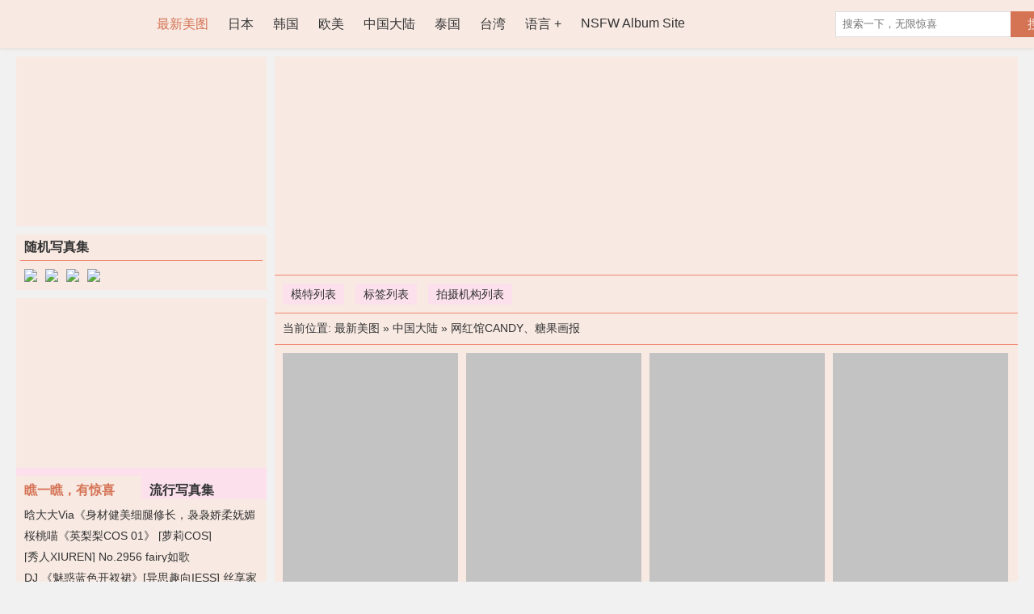

--- FILE ---
content_type: text/html; charset=utf-8
request_url: https://cn.cuteladypic.com/c/wang-hong-guan-candy-tang-guo-hua-bao-
body_size: 10284
content:


<!DOCTYPE html>
<html lang="zh-CN">
<head>
    <meta http-equiv="Content-Type" content="text/html; charset=UTF-8">
    <meta name="viewport" content="width=device-width, initial-scale=1">
    <link rel="icon" href="/favicon.ico?v=20260114032750" type="image/x-icon">
    <title>&#x7F51;&#x7EA2;&#x9986;CANDY&#x3001;&#x7CD6;&#x679C;&#x753B;&#x62A5; - &#x7B2C; 1 &#x9875; - CuteLadyPic,&#x53EF;&#x7231;&#x6027;&#x611F;&#x7F8E;&#x5973;&#x5199;&#x771F;&#x56FE;&#x7247;&#x5E93;</title>
    <link rel="alternate" hreflang="zh-cn" href="https://cn.cuteladypic.com/c/wang-hong-guan-candy-tang-guo-hua-bao-" />
<link rel="alternate" hreflang="zh-tw" href="https://tw.cuteladypic.com/c/wang-hong-guan-candy-tang-guo-hua-bao-" />
<link rel="alternate" hreflang="zh-hk" href="https://tw.cuteladypic.com/c/wang-hong-guan-candy-tang-guo-hua-bao-" />
<link rel="alternate" hreflang="zh-sg" href="https://tw.cuteladypic.com/c/wang-hong-guan-candy-tang-guo-hua-bao-" />
<link rel="alternate" hreflang="en" href="https://en.cuteladypic.com/c/wang-hong-guan-candy-tang-guo-hua-bao-" />
<link rel="alternate" hreflang="ja" href="https://ja.cuteladypic.com/c/wang-hong-guan-candy-tang-guo-hua-bao-" />
<link rel="alternate" hreflang="ko" href="https://ko.cuteladypic.com/c/wang-hong-guan-candy-tang-guo-hua-bao-" />
<link rel="alternate" hreflang="ru" href="https://ru.cuteladypic.com/c/wang-hong-guan-candy-tang-guo-hua-bao-" />
<link rel="alternate" hreflang="de" href="https://de.cuteladypic.com/c/wang-hong-guan-candy-tang-guo-hua-bao-" />
<link rel="alternate" hreflang="fr" href="https://fr.cuteladypic.com/c/wang-hong-guan-candy-tang-guo-hua-bao-" />
<link rel="alternate" hreflang="es" href="https://es.cuteladypic.com/c/wang-hong-guan-candy-tang-guo-hua-bao-" />
<link rel="alternate" hreflang="pt" href="https://pt.cuteladypic.com/c/wang-hong-guan-candy-tang-guo-hua-bao-" />
<link rel="alternate" hreflang="it" href="https://it.cuteladypic.com/c/wang-hong-guan-candy-tang-guo-hua-bao-" />
<link rel="alternate" hreflang="nl" href="https://nl.cuteladypic.com/c/wang-hong-guan-candy-tang-guo-hua-bao-" />
<link rel="alternate" hreflang="pl" href="https://pl.cuteladypic.com/c/wang-hong-guan-candy-tang-guo-hua-bao-" />
<link rel="alternate" hreflang="id" href="https://id.cuteladypic.com/c/wang-hong-guan-candy-tang-guo-hua-bao-" />
<link rel="alternate" hreflang="th" href="https://th.cuteladypic.com/c/wang-hong-guan-candy-tang-guo-hua-bao-" />
<link rel="alternate" hreflang="vi" href="https://vi.cuteladypic.com/c/wang-hong-guan-candy-tang-guo-hua-bao-" />
<link rel="alternate" hreflang="x-default" href="https://en.cuteladypic.com/c/wang-hong-guan-candy-tang-guo-hua-bao-" />

    <meta name="keywords" content="CuteLadyPic,&#x53EF;&#x7231;,&#x6027;&#x611F;,&#x6E05;&#x65B0;&#x7F8E;&#x5973;&#x5199;&#x771F;&#x56FE;&#x7247;&#x5E93;">
    <meta name="description" content="&#x7F51;&#x7EA2;&#x9986;CANDY&#x3001;&#x7CD6;&#x679C;&#x753B;&#x62A5;,CuteLadyPic,&#x6700;&#x65B0;&#x6700;&#x5168;&#x7684;&#x9AD8;&#x6E05;&#xFF0C;&#x53EF;&#x7231;&#xFF0C;&#x6027;&#x611F;&#x7F8E;&#x5973;&#x56FE;&#x7247;&#x5E93;&#xFF0C;&#x5305;&#x542B;&#x65E5;&#x672C;&#x3001;&#x4E2D;&#x56FD;&#x5927;&#x9646;&#x3001;&#x53F0;&#x6E7E;&#x3001;&#x6CF0;&#x56FD;&#x3001;&#x97E9;&#x56FD;&#x3001;&#x6B27;&#x7F8E;&#x7B49;&#x7B49;&#x5404;&#x5730;&#x7F8E;&#x5973;&#x56FE;&#x7247;">
    <link rel="canonical" href="https://cn.cuteladypic.com/c/wang-hong-guan-candy-tang-guo-hua-bao-">
    <link rel="alternate" media="only screen and(max-width: 640px)" href="https://cn.cuteladypic.com/m/c/wang-hong-guan-candy-tang-guo-hua-bao-">
    <meta name="mobile-agent" content="format=html5;url=https://cn.cuteladypic.com/m/c/wang-hong-guan-candy-tang-guo-hua-bao-">
    <meta name="applicable-device" content="pc">
    <meta http-equiv="Cache-Control" content="no-transform">
    <meta http-equiv="Cache-Control" content="no-siteapp">
    <meta name="renderer" content="webkit">
    


    <link href="/desktops/css/style.css?v=20260114032750" rel="stylesheet" type="text/css">
    <link rel="alternate" type="application/rss+xml" 
          title="RSS Feed for CuteLadyPic.COM" 
          href="https://rss.cuteladypic.com/api/cn/rss" />
    <script src="/lib/bowser/es5.min.js?v=20260114032750" type="f2462732e68b0aabb1a29dd1-text/javascript"></script>
    <script type="f2462732e68b0aabb1a29dd1-text/javascript">
        const browser = bowser.getParser(window.navigator.userAgent);
        if (browser.getPlatformType(true) === "mobile")
            location.href = "https://cn.cuteladypic.com/m/c/wang-hong-guan-candy-tang-guo-hua-bao-";
    </script>
    <!-- Global site tag (gtag.js) - Google Analytics --><script async src="https://www.googletagmanager.com/gtag/js?id=G-MY19B215BK" type="f2462732e68b0aabb1a29dd1-text/javascript"></script><script type="f2462732e68b0aabb1a29dd1-text/javascript">	window.dataLayer = window.dataLayer || [];	function gtag() { dataLayer.push(arguments); }	gtag('js', new Date());	gtag('config', 'G-MY19B215BK');</script>
    <!-- Clarity tracking code for https://cuteladypic.com/ --><script type="f2462732e68b0aabb1a29dd1-text/javascript">    (function(c,l,a,r,i,t,y){        c[a]=c[a]||function(){(c[a].q=c[a].q||[]).push(arguments)};        t=l.createElement(r);t.async=1;t.src="https://www.clarity.ms/tag/"+i+"?ref=bwt";        y=l.getElementsByTagName(r)[0];y.parentNode.insertBefore(t,y);    })(window, document, "clarity", "script", "6p84vxazjs");</script>
        <script async type="f2462732e68b0aabb1a29dd1-application/javascript" src="https://a.magsrv.com/ad-provider.js"></script>
        <script type="f2462732e68b0aabb1a29dd1-text/javascript" src='//t84c3srgclc9.com/57/39/75/57397538a5e3bf0302c2c98f0e857391.js'></script>
    
</head>
<body style="">
<div class="header">
<div class="mainnav">
    <h1 class="logo"><a class="on-popunder" href="https://cn.cuteladypic.com/" title="CuteLadyPic">CuteLadyPic</a></h1>
    <ul id="menu-nav" class="menu">

<li class="current-menu-item"><a class="on-popunder" title="最新美图" href="https://cn.cuteladypic.com/">最新美图</a></li><li><a class="on-popunder" title="日本" href="https://cn.cuteladypic.com/l/ri-ben-">日本</a></li><li><a class="on-popunder" title="韩国" href="https://cn.cuteladypic.com/l/han-guo-">韩国</a></li><li><a class="on-popunder" title="欧美" href="https://cn.cuteladypic.com/l/ou-mei-">欧美</a></li><li><a class="on-popunder" title="中国大陆" href="https://cn.cuteladypic.com/l/zhong-guo-da-lu-">中国大陆</a></li><li><a class="on-popunder" title="泰国" href="https://cn.cuteladypic.com/l/tai-guo-">泰国</a></li><li><a class="on-popunder" title="台湾" href="https://cn.cuteladypic.com/l/tai-wan-">台湾</a></li><li><a class="on-popunder" title="语言" href="javascript:void(0);">语言</a><ul><li><a class="on-popunder" title="简体中文" href="https://cn.cuteladypic.com/c/wang-hong-guan-candy-tang-guo-hua-bao-/1">简体中文</a></li><li><a class="on-popunder" title="繁體中文" href="https://tw.cuteladypic.com/c/wang-hong-guan-candy-tang-guo-hua-bao-/1">繁體中文</a></li><li><a class="on-popunder" title="English" href="https://en.cuteladypic.com/c/net-red-hall-candy-candy-pictorial/1">English</a></li><li><a class="on-popunder" title="日本語" href="https://ja.cuteladypic.com/c/netsutoretsudohorucandy-kiyandeipikutoriaru/1">日本語</a></li><li><a class="on-popunder" title="한국어" href="https://ko.cuteladypic.com/c/nes-redeu-hol-kaendi-kaendi-hwabo/1">한국어</a></li><li><a class="on-popunder" title="Bahasa Indonesia" href="https://id.cuteladypic.com/c/permen-paviliun-merah-bersih-permen-bergambar/1">Bahasa Indonesia</a></li><li><a class="on-popunder" title="ไทย" href="https://th.cuteladypic.com/c/net-red-pavilion-candy-candy-pictorial/1">ไทย</a></li><li><a class="on-popunder" title="Tiếng Việt" href="https://vi.cuteladypic.com/c/keo-deo-long-lanh-lanh-kem-hinh-keo/1">Tiếng Việt</a></li><li><a class="on-popunder" title="Pусский" href="https://ru.cuteladypic.com/c/net-red-hall-candy-candy-pictorial/1">Pусский</a></li><li><a class="on-popunder" title="Deutsche" href="https://de.cuteladypic.com/c/net-red-hall-candy-sussigkeiten-bild/1">Deutsche</a></li><li><a class="on-popunder" title="Français" href="https://fr.cuteladypic.com/c/net-red-hall-candy-bonbons-illustres/1">Français</a></li><li><a class="on-popunder" title="Español" href="https://es.cuteladypic.com/c/net-red-hall-candy-imagen-de-caramelo/1">Español</a></li><li><a class="on-popunder" title="Português" href="https://pt.cuteladypic.com/c/net-red-hall-candy-candy-pictorial/1">Português</a></li><li><a class="on-popunder" title="Italiano" href="https://it.cuteladypic.com/c/net-red-hall-candy-candy-pictorial/1">Italiano</a></li><li><a class="on-popunder" title="Nederlands" href="https://nl.cuteladypic.com/c/net-red-hall-snoep-candy-pictorial/1">Nederlands</a></li><li><a class="on-popunder" title="Polskie" href="https://pl.cuteladypic.com/c/netto-red-hall-candy-candy-pictorial/1">Polskie</a></li></ul></li><li><a class="on-popunder" title="NSFW Album Site" href="https://kawaiixpic.com">NSFW Album Site</a></li>    </ul>
    <span class="search">
        <form method="get" class="searchform" action="javascript:void(0);">
            <input class="search-input" id="txtSearch" name="s" type="text" placeholder="&#x641C;&#x7D22;&#x4E00;&#x4E0B;&#xFF0C;&#x65E0;&#x9650;&#x60CA;&#x559C;">
            <button class="search-btn" id="btSearch" type="submit">&#x641C;&#x7D22;</button>
        </form>
    </span>
</div>
</div>
<div class="main">
    <div class="main-content">
        

<div class="main-banner">
    <script type="f2462732e68b0aabb1a29dd1-text/javascript">	atOptions = {		'key' : 'eca6d7b3dc016970c48f71df03489ca8',		'format' : 'iframe',		'height' : 90,		'width' : 728,		'params' : {}	};	document.write('<scr' + 'ipt type="text/javascript" src="http' + (location.protocol === 'https:' ? 's' : '') + '://t84c3srgclc9.com/eca6d7b3dc016970c48f71df03489ca8/invoke.js"></scr' + 'ipt>');</script>
</div>
<div class="subnav">
        <a class="on-popunder" href="https://cn.cuteladypic.com/dl/">&#x6A21;&#x7279;&#x5217;&#x8868;</a>
        <a class="on-popunder" href="https://cn.cuteladypic.com/tl/">&#x6807;&#x7B7E;&#x5217;&#x8868;</a>
        <a class="on-popunder" href="https://cn.cuteladypic.com/cl/">&#x62CD;&#x6444;&#x673A;&#x6784;&#x5217;&#x8868;</a> </div>
    <div class="currentpath">
        &#x5F53;&#x524D;&#x4F4D;&#x7F6E;: <a class="on-popunder" href="https://cn.cuteladypic.com/">&#x6700;&#x65B0;&#x7F8E;&#x56FE;</a>
            <span> » </span>
            <a class="on-popunder" href="https://cn.cuteladypic.com/l/zhong-guo-da-lu-" rel="category tag">&#x4E2D;&#x56FD;&#x5927;&#x9646;</a>
            <span> » </span>
            <a class="on-popunder" href="https://cn.cuteladypic.com/c/wang-hong-guan-candy-tang-guo-hua-bao-" rel="category tag">&#x7F51;&#x7EA2;&#x9986;CANDY&#x3001;&#x7CD6;&#x679C;&#x753B;&#x62A5;</a>
    </div>
<div class="postlist">
    <ul id="pins">
                    <li>
                        <a href="https://cn.cuteladypic.com/a/xiao-hu-li-kathrynsi-wa-mei-tui-wang-hong-guan-candy-vol062" class="on-popunder lazy-img-big">
                            <img class="lazy" data-original="https://img.cuteladypic.com/6imhhs2/1rkyhx8/4sbpw8q/6xqytuc/300/3cnafjo.jpg"
                                 alt="&#x5C0F;&#x72D0;&#x72F8;Kathryn&#x300A;&#x4E1D;&#x889C;&#x7F8E;&#x817F;&#x300B; [&#x7F51;&#x7EA2;&#x9986;CANDY] Vol.062" width="217" height="326">
                        </a>
                        <span>
                            <a class="on-popunder" href="https://cn.cuteladypic.com/a/xiao-hu-li-kathrynsi-wa-mei-tui-wang-hong-guan-candy-vol062">&#x5C0F;&#x72D0;&#x72F8;Kathryn&#x300A;&#x4E1D;&#x889C;&#x7F8E;&#x817F;&#x300B; [&#x7F51;&#x7EA2;&#x9986;CANDY] Vol.062</a>
                        </span>
                        <span class="time">2022-06-29</span>
                    </li>
                    <li>
                        <a href="https://cn.cuteladypic.com/a/meng-qi-qi-ireneyun-dong-zhuang-bai-se-bi-ji-ni-wang-hong-guan-candy-vol044" class="on-popunder lazy-img-big">
                            <img class="lazy" data-original="https://img.cuteladypic.com/6imhhs2/1rkyhx8/3c3a51k/61xprev/300/4sfdwo3.jpg"
                                 alt="&#x840C;&#x742A;&#x742A;Irene&#x300A;&#x8FD0;&#x52A8;&#x88C5;&#x2B;&#x767D;&#x8272;&#x6BD4;&#x57FA;&#x5C3C;&#x300B; [&#x7F51;&#x7EA2;&#x9986;CANDY] VOL.044" width="217" height="326">
                        </a>
                        <span>
                            <a class="on-popunder" href="https://cn.cuteladypic.com/a/meng-qi-qi-ireneyun-dong-zhuang-bai-se-bi-ji-ni-wang-hong-guan-candy-vol044">&#x840C;&#x742A;&#x742A;Irene&#x300A;&#x8FD0;&#x52A8;&#x88C5;&#x2B;&#x767D;&#x8272;&#x6BD4;&#x57FA;&#x5C3C;&#x300B; [&#x7F51;&#x7EA2;&#x9986;CANDY] VOL.044</a>
                        </span>
                        <span class="time">2022-06-29</span>
                    </li>
                    <li>
                        <a href="https://cn.cuteladypic.com/a/meng-qi-qi-" class="on-popunder lazy-img-big">
                            <img class="lazy" data-original="https://img.cuteladypic.com/6imhhs2/1rkyhx8/3c3a51k/3c3a51k/300/3rp9nu7.jpg"
                                 alt="&#x840C;&#x742A;&#x742A;" width="217" height="326">
                        </a>
                        <span>
                            <a class="on-popunder" href="https://cn.cuteladypic.com/a/meng-qi-qi-">&#x840C;&#x742A;&#x742A;</a>
                        </span>
                        <span class="time">2022-06-29</span>
                    </li>
                    <li>
                        <a href="https://cn.cuteladypic.com/a/xiu-ren-xiuren-no1103-yu-xi-meng-" class="on-popunder lazy-img-big">
                            <img class="lazy" data-original="https://img.cuteladypic.com/6imhhs2/1rkyhx8/4fawqps/5z21s8k3gg/300/5wrtv3q.jpg"
                                 alt="[&#x79C0;&#x4EBA;XIUREN] No.1103 &#x4FDE;&#x5915;&#x68A6;" width="217" height="326">
                        </a>
                        <span>
                            <a class="on-popunder" href="https://cn.cuteladypic.com/a/xiu-ren-xiuren-no1103-yu-xi-meng-">[&#x79C0;&#x4EBA;XIUREN] No.1103 &#x4FDE;&#x5915;&#x68A6;</a>
                        </span>
                        <span class="time">2022-06-29</span>
                    </li>
                    <li>
                        <a href="https://cn.cuteladypic.com/a/shi-xin-qi-2tao-xing-gan-nei-yi-ai-mi-she-imiss-vol006" class="on-popunder lazy-img-big">
                            <img class="lazy" data-original="https://img.cuteladypic.com/6imhhs2/1rkyhx8/4fawqps/6kb4eout4v/300/53krz9a.jpg"
                                 alt="&#x77F3;&#x5FC3;&#x742A;&#x300A;2&#x5957;&#x6027;&#x611F;&#x5185;&#x8863;&#x300B; [&#x7231;&#x871C;&#x793E;IMiss] Vol.006" width="217" height="326">
                        </a>
                        <span>
                            <a class="on-popunder" href="https://cn.cuteladypic.com/a/shi-xin-qi-2tao-xing-gan-nei-yi-ai-mi-she-imiss-vol006">&#x77F3;&#x5FC3;&#x742A;&#x300A;2&#x5957;&#x6027;&#x611F;&#x5185;&#x8863;&#x300B; [&#x7231;&#x871C;&#x793E;IMiss] Vol.006</a>
                        </span>
                        <span class="time">2022-06-29</span>
                    </li>
                    <li>
                        <a href="https://cn.cuteladypic.com/a/yu-xin-man-hua-yang-tian-xin-yu-gang-nei-yi-tou-tiao-nu-shen-toutiao" class="on-popunder lazy-img-big">
                            <img class="lazy" data-original="https://img.cuteladypic.com/6imhhs2/1rkyhx8/4fawqps/7lw2bcmga8/300/4b51grf.jpg"
                                 alt="&#x4F59;&#x5FC3;&#x66FC;&#x300A;&#x82B1;&#x6F3E;&#x751C;&#x5FC3; &#x6D74;&#x7F38;&#x5185;&#x8863;&#x300B; [&#x5934;&#x6761;&#x5973;&#x795E;TouTiao]" width="217" height="326">
                        </a>
                        <span>
                            <a class="on-popunder" href="https://cn.cuteladypic.com/a/yu-xin-man-hua-yang-tian-xin-yu-gang-nei-yi-tou-tiao-nu-shen-toutiao">&#x4F59;&#x5FC3;&#x66FC;&#x300A;&#x82B1;&#x6F3E;&#x751C;&#x5FC3; &#x6D74;&#x7F38;&#x5185;&#x8863;&#x300B; [&#x5934;&#x6761;&#x5973;&#x795E;TouTiao]</a>
                        </span>
                        <span class="time">2022-06-29</span>
                    </li>
                    <li>
                        <a href="https://cn.cuteladypic.com/a/lin-mei-hui-zi-miekowai-jing-hai-bian-che-nei-pai-she-tang-guo-hua-bao-candy-vol013" class="on-popunder lazy-img-big">
                            <img class="lazy" data-original="https://img.cuteladypic.com/6imhhs2/1rkyhx8/2m4ylu4/1i8xpxh/300/6ssb90v.jpg"
                                 alt="&#x6797;&#x7F8E;&#x60E0;&#x5B50;Mieko&#x300A;&#x5916;&#x666F;&#x6D77;&#x8FB9;&#x2B;&#x8F66;&#x5185;&#x62CD;&#x6444;&#x300B; [&#x7CD6;&#x679C;&#x753B;&#x62A5;CANDY] VOL.013" width="217" height="326">
                        </a>
                        <span>
                            <a class="on-popunder" href="https://cn.cuteladypic.com/a/lin-mei-hui-zi-miekowai-jing-hai-bian-che-nei-pai-she-tang-guo-hua-bao-candy-vol013">&#x6797;&#x7F8E;&#x60E0;&#x5B50;Mieko&#x300A;&#x5916;&#x666F;&#x6D77;&#x8FB9;&#x2B;&#x8F66;&#x5185;&#x62CD;&#x6444;&#x300B; [&#x7CD6;&#x679C;&#x753B;&#x62A5;CANDY] VOL.013</a>
                        </span>
                        <span class="time">2022-06-29</span>
                    </li>
                    <li>
                        <a href="https://cn.cuteladypic.com/a/yang-chen-chen-sugarxin-chun-te-ji-wang-hong-guan-candy-vol053" class="on-popunder lazy-img-big">
                            <img class="lazy" data-original="https://img.cuteladypic.com/6imhhs2/1rkyhx8/7cywcgv/14e3hgz/300/5ngnwss.jpg"
                                 alt="&#x6768;&#x6668;&#x6668;sugar&#x300A;&#x65B0;&#x6625;&#x7279;&#x8F91;&#x300B; [&#x7F51;&#x7EA2;&#x9986;CANDY] Vol.053" width="217" height="326">
                        </a>
                        <span>
                            <a class="on-popunder" href="https://cn.cuteladypic.com/a/yang-chen-chen-sugarxin-chun-te-ji-wang-hong-guan-candy-vol053">&#x6768;&#x6668;&#x6668;sugar&#x300A;&#x65B0;&#x6625;&#x7279;&#x8F91;&#x300B; [&#x7F51;&#x7EA2;&#x9986;CANDY] Vol.053</a>
                        </span>
                        <span class="time">2022-06-29</span>
                    </li>
                    <li>
                        <a href="https://cn.cuteladypic.com/a/lin-mei-hui-zi-mieko-zi-ma-tu-nu-lang-si-wa-mei-tui-tang-guo-hua-bao-candy-vol018" class="on-popunder lazy-img-big">
                            <img class="lazy" data-original="https://img.cuteladypic.com/6imhhs2/1rkyhx8/2m4ylu4/5pjd50g/300/4a3hmqq.jpg"
                                 alt="&#x6797;&#x7F8E;&#x60E0;&#x5B50;Mieko&#x300A;&#x4E00;&#x5B57;&#x9A6C;&#x2B;&#x5154;&#x5973;&#x90CE;&#x2B;&#x4E1D;&#x889C;&#x7F8E;&#x817F;&#x300B; [&#x7CD6;&#x679C;&#x753B;&#x62A5;CANDY] VOL.018" width="217" height="326">
                        </a>
                        <span>
                            <a class="on-popunder" href="https://cn.cuteladypic.com/a/lin-mei-hui-zi-mieko-zi-ma-tu-nu-lang-si-wa-mei-tui-tang-guo-hua-bao-candy-vol018">&#x6797;&#x7F8E;&#x60E0;&#x5B50;Mieko&#x300A;&#x4E00;&#x5B57;&#x9A6C;&#x2B;&#x5154;&#x5973;&#x90CE;&#x2B;&#x4E1D;&#x889C;&#x7F8E;&#x817F;&#x300B; [&#x7CD6;&#x679C;&#x753B;&#x62A5;CANDY] VOL.018</a>
                        </span>
                        <span class="time">2022-06-29</span>
                    </li>
                    <li>
                        <a href="https://cn.cuteladypic.com/a/shi-xin-qi-hei-si-zhi-fu-ai-mi-she-imiss-vol005" class="on-popunder lazy-img-big">
                            <img class="lazy" data-original="https://img.cuteladypic.com/6imhhs2/1rkyhx8/4fawqps/5mdicom8mh/300/18n4830.jpg"
                                 alt="&#x77F3;&#x5FC3;&#x742A;&#x300A;&#x9ED1;&#x4E1D;&#x5236;&#x670D;&#x300B; [&#x7231;&#x871C;&#x793E;IMiss] Vol.005" width="217" height="326">
                        </a>
                        <span>
                            <a class="on-popunder" href="https://cn.cuteladypic.com/a/shi-xin-qi-hei-si-zhi-fu-ai-mi-she-imiss-vol005">&#x77F3;&#x5FC3;&#x742A;&#x300A;&#x9ED1;&#x4E1D;&#x5236;&#x670D;&#x300B; [&#x7231;&#x871C;&#x793E;IMiss] Vol.005</a>
                        </span>
                        <span class="time">2022-06-29</span>
                    </li>
                    <li>
                        <a href="https://cn.cuteladypic.com/a/jun-xia-jun-topu-noxia-xiu-mi-reialise" class="on-popunder lazy-img-big">
                            <img class="lazy" data-original="https://img.cuteladypic.com/6imhhs2/1rkyhx8/265issk/3k4vfsp/300/3dqq0js.jpg"
                                 alt="&#x828A;&#x6167;baby&#x300A;&#x6BD4;&#x57FA;&#x5C3C;&#x4E3B;&#x9898;&#x300B; [&#x7CD6;&#x679C;&#x753B;&#x62A5;CANDY] Vol.032" width="217" height="326">
                        </a>
                        <span>
                            <a class="on-popunder" href="https://cn.cuteladypic.com/a/jun-xia-jun-topu-noxia-xiu-mi-reialise">&#x828A;&#x6167;baby&#x300A;&#x6BD4;&#x57FA;&#x5C3C;&#x4E3B;&#x9898;&#x300B; [&#x7CD6;&#x679C;&#x753B;&#x62A5;CANDY] Vol.032</a>
                        </span>
                        <span class="time">2022-06-29</span>
                    </li>
                    <li>
                        <a href="https://cn.cuteladypic.com/a/meng-qi-qi-irenegui-fei-chu-yu-ying-wang-hong-guan-candy-vol055" class="on-popunder lazy-img-big">
                            <img class="lazy" data-original="https://img.cuteladypic.com/6imhhs2/1rkyhx8/3c3a51k/2moqebz/300/2f7skfh.jpg"
                                 alt="&#x840C;&#x742A;&#x742A;Irene&#x300A;&#x8D35;&#x5983;&#x51FA;&#x6D74;&#x5F71;&#x300B; [&#x7F51;&#x7EA2;&#x9986;CANDY] VOL.055" width="217" height="326">
                        </a>
                        <span>
                            <a class="on-popunder" href="https://cn.cuteladypic.com/a/meng-qi-qi-irenegui-fei-chu-yu-ying-wang-hong-guan-candy-vol055">&#x840C;&#x742A;&#x742A;Irene&#x300A;&#x8D35;&#x5983;&#x51FA;&#x6D74;&#x5F71;&#x300B; [&#x7F51;&#x7EA2;&#x9986;CANDY] VOL.055</a>
                        </span>
                        <span class="time">2022-06-29</span>
                    </li>
                        <div class="main-banner">
                            <script type="f2462732e68b0aabb1a29dd1-text/javascript">	atOptions = {		'key' : 'eca6d7b3dc016970c48f71df03489ca8',		'format' : 'iframe',		'height' : 90,		'width' : 728,		'params' : {}	};	document.write('<scr' + 'ipt type="text/javascript" src="http' + (location.protocol === 'https:' ? 's' : '') + '://t84c3srgclc9.com/eca6d7b3dc016970c48f71df03489ca8/invoke.js"></scr' + 'ipt>');</script>
                        </div>
                    <li>
                        <a href="https://cn.cuteladypic.com/a/175chang-tui-mei-ren-yu-xin-yan-si-zu-you-huo-yu-nu-lang-dkgirl-vol072" class="on-popunder lazy-img-big">
                            <img class="lazy" data-original="https://img.cuteladypic.com/6imhhs2/1rkyhx8/4fawqps/5psw4kje2c/300/104xsrc.jpg"
                                 alt="175&#x957F;&#x817F;&#x7F8E;&#x4EBA;@&#x4F59;&#x99A8;&#x598D;&#x300A;&#x4E1D;&#x8DB3;&#x8BF1;&#x60D1;&#x300B; [&#x5FA1;&#x5973;&#x90CE;DKGirl] Vol.072" width="217" height="326">
                        </a>
                        <span>
                            <a class="on-popunder" href="https://cn.cuteladypic.com/a/175chang-tui-mei-ren-yu-xin-yan-si-zu-you-huo-yu-nu-lang-dkgirl-vol072">175&#x957F;&#x817F;&#x7F8E;&#x4EBA;@&#x4F59;&#x99A8;&#x598D;&#x300A;&#x4E1D;&#x8DB3;&#x8BF1;&#x60D1;&#x300B; [&#x5FA1;&#x5973;&#x90CE;DKGirl] Vol.072</a>
                        </span>
                        <span class="time">2022-06-29</span>
                    </li>
                    <li>
                        <a href="https://cn.cuteladypic.com/a/li-mi-er-chen-mei-lin-xiao-zi-teng-zhuo-zhi-yi-dong-zhi-zhu-ti-xie-zhen-tang-guo-hua-bao-candy-vol005" class="on-popunder lazy-img-big">
                            <img class="lazy" data-original="https://img.cuteladypic.com/6imhhs2/1rkyhx8/6r67527/1furvfr/300/2ml8wy5.jpg"
                                 alt="&#x674E;&#x5B93;&#x513F;/&#x9648;&#x7F8E;&#x7433;/&#x5C0F;&#x7D2B;&#x85E4;/&#x5353;&#x82B7;&#x4F0A;&#x300A;&#x51AC;&#x81F3;&#x4E3B;&#x9898;&#x5199;&#x771F;&#x300B; [&#x7CD6;&#x679C;&#x753B;&#x62A5;CANDY] VOL.005" width="217" height="326">
                        </a>
                        <span>
                            <a class="on-popunder" href="https://cn.cuteladypic.com/a/li-mi-er-chen-mei-lin-xiao-zi-teng-zhuo-zhi-yi-dong-zhi-zhu-ti-xie-zhen-tang-guo-hua-bao-candy-vol005">&#x674E;&#x5B93;&#x513F;/&#x9648;&#x7F8E;&#x7433;/&#x5C0F;&#x7D2B;&#x85E4;/&#x5353;&#x82B7;&#x4F0A;&#x300A;&#x51AC;&#x81F3;&#x4E3B;&#x9898;&#x5199;&#x771F;&#x300B; [&#x7CD6;&#x679C;&#x753B;&#x62A5;CANDY] VOL.005</a>
                        </span>
                        <span class="time">2022-06-29</span>
                    </li>
                    <li>
                        <a href="https://cn.cuteladypic.com/a/sun-meng-yao-vliao-ren-zi-shi-re-huo-zhi-ji-wang-hong-guan-candy-vol054" class="on-popunder lazy-img-big">
                            <img class="lazy" data-original="https://img.cuteladypic.com/6imhhs2/1rkyhx8/72ialvt/184okxf/300/6qlmsha.jpg"
                                 alt="&#x5B59;&#x68A6;&#x7476;V&#x300A;&#x64A9;&#x4EBA;&#x59FF;&#x52BF;&#x60F9;&#x706B;&#x81F3;&#x6781;&#x300B; [&#x7F51;&#x7EA2;&#x9986;CANDY] VOL.054" width="217" height="326">
                        </a>
                        <span>
                            <a class="on-popunder" href="https://cn.cuteladypic.com/a/sun-meng-yao-vliao-ren-zi-shi-re-huo-zhi-ji-wang-hong-guan-candy-vol054">&#x5B59;&#x68A6;&#x7476;V&#x300A;&#x64A9;&#x4EBA;&#x59FF;&#x52BF;&#x60F9;&#x706B;&#x81F3;&#x6781;&#x300B; [&#x7F51;&#x7EA2;&#x9986;CANDY] VOL.054</a>
                        </span>
                        <span class="time">2022-06-29</span>
                    </li>
                    <li>
                        <a href="https://cn.cuteladypic.com/a/guo-er-victoriaxing-gan-mei-xiong-mei-tui-si-fang-wang-hong-guan-candy-vol064" class="on-popunder lazy-img-big">
                            <img class="lazy" data-original="https://img.cuteladypic.com/6imhhs2/1rkyhx8/6vslqce/2arc7m7/300/6aiz6rc.jpg"
                                 alt="&#x679C;&#x513F;Victoria&#x300A;&#x6027;&#x611F;&#x7F8E;&#x80F8;&#x7F8E;&#x817F;&#x79C1;&#x623F;&#x300B; [&#x7F51;&#x7EA2;&#x9986;CANDY] Vol.064" width="217" height="326">
                        </a>
                        <span>
                            <a class="on-popunder" href="https://cn.cuteladypic.com/a/guo-er-victoriaxing-gan-mei-xiong-mei-tui-si-fang-wang-hong-guan-candy-vol064">&#x679C;&#x513F;Victoria&#x300A;&#x6027;&#x611F;&#x7F8E;&#x80F8;&#x7F8E;&#x817F;&#x79C1;&#x623F;&#x300B; [&#x7F51;&#x7EA2;&#x9986;CANDY] Vol.064</a>
                        </span>
                        <span class="time">2022-06-29</span>
                    </li>
                    <li>
                        <a href="https://cn.cuteladypic.com/a/mei-nu-zhu-bo-lin-lin-ailinyong-chi-xi-lie-tang-guo-hua-bao-candy-vol008" class="on-popunder lazy-img-big">
                            <img class="lazy" data-original="https://img.cuteladypic.com/6imhhs2/1rkyhx8/cshjew3/5gd1ij1/300/3p62dfb.jpg"
                                 alt="&#x7F8E;&#x5973;&#x4E3B;&#x64AD;@&#x7433;&#x7433;ailin&#x300A;&#x6CF3;&#x6C60;&#x7CFB;&#x5217;&#x300B; [&#x7CD6;&#x679C;&#x753B;&#x62A5;CANDY] VOL.008" width="217" height="326">
                        </a>
                        <span>
                            <a class="on-popunder" href="https://cn.cuteladypic.com/a/mei-nu-zhu-bo-lin-lin-ailinyong-chi-xi-lie-tang-guo-hua-bao-candy-vol008">&#x7F8E;&#x5973;&#x4E3B;&#x64AD;@&#x7433;&#x7433;ailin&#x300A;&#x6CF3;&#x6C60;&#x7CFB;&#x5217;&#x300B; [&#x7CD6;&#x679C;&#x753B;&#x62A5;CANDY] VOL.008</a>
                        </span>
                        <span class="time">2022-06-29</span>
                    </li>
                    <li>
                        <a href="https://cn.cuteladypic.com/a/yi-li-nuo-si-wa-zhu-ti-tang-guo-hua-bao-candy-vol038" class="on-popunder lazy-img-big">
                            <img class="lazy" data-original="https://img.cuteladypic.com/6imhhs2/1rkyhx8/2iyqaxq/5oq1fr3/300/4zxdmx1.jpg"
                                 alt="&#x4F0A;&#x8389;&#x5A1C;&#x300A;&#x4E1D;&#x889C;&#x4E3B;&#x9898;&#x300B; [&#x7CD6;&#x679C;&#x753B;&#x62A5;CANDY] Vol.038" width="217" height="326">
                        </a>
                        <span>
                            <a class="on-popunder" href="https://cn.cuteladypic.com/a/yi-li-nuo-si-wa-zhu-ti-tang-guo-hua-bao-candy-vol038">&#x4F0A;&#x8389;&#x5A1C;&#x300A;&#x4E1D;&#x889C;&#x4E3B;&#x9898;&#x300B; [&#x7CD6;&#x679C;&#x753B;&#x62A5;CANDY] Vol.038</a>
                        </span>
                        <span class="time">2022-06-29</span>
                    </li>
                    <li>
                        <a href="https://cn.cuteladypic.com/a/qian-hui-babysi-wa-mei-tui-nei-yi-xi-lie-tang-guo-hua-bao-candy-vol029" class="on-popunder lazy-img-big">
                            <img class="lazy" data-original="https://img.cuteladypic.com/6imhhs2/1rkyhx8/265issk/2s5iyz3/300/554ng1d.jpg"
                                 alt="&#x828A;&#x6167;baby&#x300A;&#x4E1D;&#x889C;&#x7F8E;&#x817F;&#x5185;&#x8863;&#x7CFB;&#x5217;&#x300B; [&#x7CD6;&#x679C;&#x753B;&#x62A5;CANDY] Vol.029" width="217" height="326">
                        </a>
                        <span>
                            <a class="on-popunder" href="https://cn.cuteladypic.com/a/qian-hui-babysi-wa-mei-tui-nei-yi-xi-lie-tang-guo-hua-bao-candy-vol029">&#x828A;&#x6167;baby&#x300A;&#x4E1D;&#x889C;&#x7F8E;&#x817F;&#x5185;&#x8863;&#x7CFB;&#x5217;&#x300B; [&#x7CD6;&#x679C;&#x753B;&#x62A5;CANDY] Vol.029</a>
                        </span>
                        <span class="time">2022-06-29</span>
                    </li>
                    <li>
                        <a href="https://cn.cuteladypic.com/a/zhong-wu-hun-xie-nu-shen-yi-li-nuo-tang-guo-hua-bao-candy-vol026" class="on-popunder lazy-img-big">
                            <img class="lazy" data-original="https://img.cuteladypic.com/6imhhs2/1rkyhx8/2iyqaxq/5l03fmv/300/kkgvk1p.jpg"
                                 alt="&#x4E2D;&#x4E4C;&#x6DF7;&#x8840;&#x5973;&#x795E;@&#x4F0A;&#x8389;&#x5A1C; [&#x7CD6;&#x679C;&#x753B;&#x62A5;CANDY] VOL.026" width="217" height="326">
                        </a>
                        <span>
                            <a class="on-popunder" href="https://cn.cuteladypic.com/a/zhong-wu-hun-xie-nu-shen-yi-li-nuo-tang-guo-hua-bao-candy-vol026">&#x4E2D;&#x4E4C;&#x6DF7;&#x8840;&#x5973;&#x795E;@&#x4F0A;&#x8389;&#x5A1C; [&#x7CD6;&#x679C;&#x753B;&#x62A5;CANDY] VOL.026</a>
                        </span>
                        <span class="time">2022-06-29</span>
                    </li>
                    <li>
                        <a href="https://cn.cuteladypic.com/a/mo-te-zhan-shu-yu-zina4tao-fu-shi-he-ji-tang-guo-hua-bao-candy-vol007" class="on-popunder lazy-img-big">
                            <img class="lazy" data-original="https://img.cuteladypic.com/6imhhs2/1rkyhx8/5njolxz/13qf60i/300/4ojl3wy.jpg"
                                 alt="&#x6A21;&#x7279;&#x6218;&#x59DD;&#x7FBD;Zina&#x300A;4&#x5957;&#x670D;&#x9970;&#x5408;&#x96C6;&#x300B; [&#x7CD6;&#x679C;&#x753B;&#x62A5;CANDY] VOL.007" width="217" height="326">
                        </a>
                        <span>
                            <a class="on-popunder" href="https://cn.cuteladypic.com/a/mo-te-zhan-shu-yu-zina4tao-fu-shi-he-ji-tang-guo-hua-bao-candy-vol007">&#x6A21;&#x7279;&#x6218;&#x59DD;&#x7FBD;Zina&#x300A;4&#x5957;&#x670D;&#x9970;&#x5408;&#x96C6;&#x300B; [&#x7CD6;&#x679C;&#x753B;&#x62A5;CANDY] VOL.007</a>
                        </span>
                        <span class="time">2022-06-29</span>
                    </li>
                    <li>
                        <a href="https://cn.cuteladypic.com/a/lin-lin-ailinnu-pu-zhuang-tou-shi-lei-si-nei-yi-tang-guo-hua-bao-candy-vol004" class="on-popunder lazy-img-big">
                            <img class="lazy" data-original="https://img.cuteladypic.com/6imhhs2/1rkyhx8/cshjew3/1ay3ihe/300/2yf59en.jpg"
                                 alt="&#x7433;&#x7433;ailin&#x300A;&#x5973;&#x4EC6;&#x88C5;&#x2B;&#x900F;&#x89C6;&#x857E;&#x4E1D;&#x5185;&#x8863;&#x300B; [&#x7CD6;&#x679C;&#x753B;&#x62A5;CANDY] VOL.004" width="217" height="326">
                        </a>
                        <span>
                            <a class="on-popunder" href="https://cn.cuteladypic.com/a/lin-lin-ailinnu-pu-zhuang-tou-shi-lei-si-nei-yi-tang-guo-hua-bao-candy-vol004">&#x7433;&#x7433;ailin&#x300A;&#x5973;&#x4EC6;&#x88C5;&#x2B;&#x900F;&#x89C6;&#x857E;&#x4E1D;&#x5185;&#x8863;&#x300B; [&#x7CD6;&#x679C;&#x753B;&#x62A5;CANDY] VOL.004</a>
                        </span>
                        <span class="time">2022-06-29</span>
                    </li>
                    <li>
                        <a href="https://cn.cuteladypic.com/a/yu-xin-man-sai-ban-lu-pai-di-1tao-mei-yan-she-mistar-vol180" class="on-popunder lazy-img-big">
                            <img class="lazy" data-original="https://img.cuteladypic.com/6imhhs2/1rkyhx8/4fawqps/5026m36zud/300/6hqko0t.jpg"
                                 alt="&#x4F59;&#x5FC3;&#x66FC;&#x300A;&#x585E;&#x73ED;&#x65C5;&#x62CD;&#x300B;&#x7B2C;1&#x5957; [&#x9B45;&#x598D;&#x793E;MiStar] VOL.180" width="217" height="326">
                        </a>
                        <span>
                            <a class="on-popunder" href="https://cn.cuteladypic.com/a/yu-xin-man-sai-ban-lu-pai-di-1tao-mei-yan-she-mistar-vol180">&#x4F59;&#x5FC3;&#x66FC;&#x300A;&#x585E;&#x73ED;&#x65C5;&#x62CD;&#x300B;&#x7B2C;1&#x5957; [&#x9B45;&#x598D;&#x793E;MiStar] VOL.180</a>
                        </span>
                        <span class="time">2022-06-29</span>
                    </li>
                    <li>
                        <a href="https://cn.cuteladypic.com/a/yi-li-nuo-xue-sheng-zhuang-xing-gan-bei-xin-tang-guo-hua-bao-candy-vol020" class="on-popunder lazy-img-big">
                            <img class="lazy" data-original="https://img.cuteladypic.com/6imhhs2/1rkyhx8/2iyqaxq/52cti4h/300/1zjomc7.jpg"
                                 alt="&#x4F0A;&#x8389;&#x5A1C;&#x300A;&#x5B66;&#x751F;&#x88C5;&#x2B;&#x6027;&#x611F;&#x80CC;&#x5FC3;&#x300B; [&#x7CD6;&#x679C;&#x753B;&#x62A5;CANDY] Vol.020" width="217" height="326">
                        </a>
                        <span>
                            <a class="on-popunder" href="https://cn.cuteladypic.com/a/yi-li-nuo-xue-sheng-zhuang-xing-gan-bei-xin-tang-guo-hua-bao-candy-vol020">&#x4F0A;&#x8389;&#x5A1C;&#x300A;&#x5B66;&#x751F;&#x88C5;&#x2B;&#x6027;&#x611F;&#x80CC;&#x5FC3;&#x300B; [&#x7CD6;&#x679C;&#x753B;&#x62A5;CANDY] Vol.020</a>
                        </span>
                        <span class="time">2022-06-29</span>
                    </li>
    </ul>
</div>
<div class="main-banner">
    <script type="f2462732e68b0aabb1a29dd1-text/javascript">	atOptions = {		'key' : 'eca6d7b3dc016970c48f71df03489ca8',		'format' : 'iframe',		'height' : 90,		'width' : 728,		'params' : {}	};	document.write('<scr' + 'ipt type="text/javascript" src="http' + (location.protocol === 'https:' ? 's' : '') + '://t84c3srgclc9.com/eca6d7b3dc016970c48f71df03489ca8/invoke.js"></scr' + 'ipt>');</script>
</div>

<div class="pagination" role="navigation">
    <div class="nav-links">
            <a class="on-popunder prev page-numbers" href="https://cn.cuteladypic.com/a/da-han-bai-han-nu-pu-ka-pei-ting-ju-qing-tou-tiao-nu-shen-toutiaogirls">&#x8BD5;&#x8BD5;&#x624B;&#x6C14;</a>
            <span aria-current="page" class="page-numbers current">1</span>
                    <a class="on-popunder page-numbers" href="https://cn.cuteladypic.com/c/wang-hong-guan-candy-tang-guo-hua-bao-/2">2</a>
                    <a class="on-popunder page-numbers" href="https://cn.cuteladypic.com/c/wang-hong-guan-candy-tang-guo-hua-bao-/3">3</a>
                    <a class="on-popunder page-numbers" href="https://cn.cuteladypic.com/c/wang-hong-guan-candy-tang-guo-hua-bao-/4">4</a>
            <span class="page-numbers dots">…</span>
            <a class="on-popunder page-numbers" href="https://cn.cuteladypic.com/c/wang-hong-guan-candy-tang-guo-hua-bao-/5">5</a>
                <a class="on-popunder next page-numbers" href="https://cn.cuteladypic.com/c/wang-hong-guan-candy-tang-guo-hua-bao-/2">&#x4E0B;&#x4E00;&#x9875;»</a>

    </div>
</div>




    <dl class="hotlist">
        <dt>&#x6700;&#x65B0;&#x63A8;&#x4ECB;</dt>
    <dd>
        <a href="https://cn.cuteladypic.com/a/ye-nai-hananoye-nai-hua-ye-wheel-of-fate-graphis-gals" class="on-popunder lazy-img-small">
            <img class="lazy" data-original="https://img.cuteladypic.com/4jwcwsp/5v56vzt/4lkzuav/67y0t40/H300/5yqvb7m.jpg" alt="&#x91CE;&#x4E43;&#x306F;&#x306A;&#x306E;/&#x91CE;&#x4E43;&#x82B1;&#x91CE;&#x300A;Wheel of Fate&#x300B; [Graphis] Gals" width="217" height="145">
        </a>
        <span>
            <a class="on-popunder" href="https://cn.cuteladypic.com/a/ye-nai-hananoye-nai-hua-ye-wheel-of-fate-graphis-gals">&#x91CE;&#x4E43;&#x306F;&#x306A;&#x306E;/&#x91CE;&#x4E43;&#x82B1;&#x91CE;&#x300A;Wheel of Fate&#x300B; [Graphis] Gals</a>
        </span>
        <span class="time">2022-06-29</span>
    </dd>    <dd>
        <a href="https://cn.cuteladypic.com/a/xiu-ren-xiuren-no3780-tang-an-qi-" class="on-popunder lazy-img-small">
            <img class="lazy" data-original="https://img.cuteladypic.com/6imhhs2/2cef8ad/1on52jq/6q5gsmwair/H300/lat4aga.jpg" alt="[&#x79C0;&#x4EBA;XiuRen] No.3780 &#x5510;&#x5B89;&#x742A;" width="217" height="145">
        </a>
        <span>
            <a class="on-popunder" href="https://cn.cuteladypic.com/a/xiu-ren-xiuren-no3780-tang-an-qi-">[&#x79C0;&#x4EBA;XiuRen] No.3780 &#x5510;&#x5B89;&#x742A;</a>
        </span>
        <span class="time">2022-06-29</span>
    </dd>    <dd>
        <a href="https://cn.cuteladypic.com/a/shuang-er-bing-xue-leng-mei-ren-ke-la-nu-shen-kelagirls" class="on-popunder lazy-img-small">
            <img class="lazy" data-original="https://img.cuteladypic.com/4jwcwsp/236i5eh/2jtcn8n/37yls5d/H300/28t7m4w.jpg" alt="&#x690E;&#x540D;&#x3082;&#x3082;/&#x690E;&#x540D;&#x6843;&#x5B50; ~ kneehigh3 shiina m01 [Imouto.tv]" width="217" height="145">
        </a>
        <span>
            <a class="on-popunder" href="https://cn.cuteladypic.com/a/shuang-er-bing-xue-leng-mei-ren-ke-la-nu-shen-kelagirls">&#x690E;&#x540D;&#x3082;&#x3082;/&#x690E;&#x540D;&#x6843;&#x5B50; ~ kneehigh3 shiina m01 [Imouto.tv]</a>
        </span>
        <span class="time">2022-06-29</span>
    </dd>    <dd>
        <a href="https://cn.cuteladypic.com/a/lovepop-natsuki-minami-nan-cai-yue-nan-natsuki-photoset-04" class="on-popunder lazy-img-small">
            <img class="lazy" data-original="https://img.cuteladypic.com/4jwcwsp/1epezyr/25tlyov/1emip34/H300/37mhoom.jpg" alt="[LOVEPOP] Natsuki Minami &#x5357;&#x83DC;&#x6708;/&#x5357;&#x306A;&#x3064;&#x304D; Photoset 04" width="217" height="145">
        </a>
        <span>
            <a class="on-popunder" href="https://cn.cuteladypic.com/a/lovepop-natsuki-minami-nan-cai-yue-nan-natsuki-photoset-04">[LOVEPOP] Natsuki Minami &#x5357;&#x83DC;&#x6708;/&#x5357;&#x306A;&#x3064;&#x304D; Photoset 04</a>
        </span>
        <span class="time">2022-06-29</span>
    </dd>    <dd>
        <a href="https://cn.cuteladypic.com/a/dong-jiang-ri-xiang-li-" class="on-popunder lazy-img-small">
            <img class="lazy" data-original="https://img.cuteladypic.com/4jwcwsp/4ubo7w9/8xqc18s/8xqc18s/H300/74kc2pv.jpg" alt="&#x4E1C;&#x6C5F;&#x65E5;&#x9999;&#x7406;" width="217" height="145">
        </a>
        <span>
            <a class="on-popunder" href="https://cn.cuteladypic.com/a/dong-jiang-ri-xiang-li-">&#x4E1C;&#x6C5F;&#x65E5;&#x9999;&#x7406;</a>
        </span>
        <span class="time">2022-06-29</span>
    </dd>    <dd>
        <a href="https://cn.cuteladypic.com/a/ke-la-nu-shen-kelagirls-qian-qian-sui-xin-suo-yu-" class="on-popunder lazy-img-small">
            <img class="lazy" data-original="https://img.cuteladypic.com/6imhhs2/4j0ypkz/1meckbr/4qnprltz80/H300/393bhjm.jpg" alt="[&#x514B;&#x62C9;&#x5973;&#x795E;Kelagirls] &#x828A;&#x828A; &#x968F;&#x5FC3;&#x6240;&#x6B32;" width="217" height="145">
        </a>
        <span>
            <a class="on-popunder" href="https://cn.cuteladypic.com/a/ke-la-nu-shen-kelagirls-qian-qian-sui-xin-suo-yu-">[&#x514B;&#x62C9;&#x5973;&#x795E;Kelagirls] &#x828A;&#x828A; &#x968F;&#x5FC3;&#x6240;&#x6B32;</a>
        </span>
        <span class="time">2022-06-29</span>
    </dd>    <dd>
        <a href="https://cn.cuteladypic.com/a/si-mu-girlte-xie-ji-tx113-yan-yan-" class="on-popunder lazy-img-small">
            <img class="lazy" data-original="https://img.cuteladypic.com/4jwcwsp/7g96rs8/3dkz3j6/4z4xien6ii/H300/1d6qb7e.jpg" alt="[&#x4E1D;&#x6155;GIRL]&#x7279;&#x5199;&#x96C6; TX113 &#x8273;&#x8273;" width="217" height="145">
        </a>
        <span>
            <a class="on-popunder" href="https://cn.cuteladypic.com/a/si-mu-girlte-xie-ji-tx113-yan-yan-">[&#x4E1D;&#x6155;GIRL]&#x7279;&#x5199;&#x96C6; TX113 &#x8273;&#x8273;</a>
        </span>
        <span class="time">2022-06-29</span>
    </dd>    <dd>
        <a href="https://cn.cuteladypic.com/a/jia-li-galli-wu-dao-sheng-ri-ji-021-ning-meng-" class="on-popunder lazy-img-small">
            <img class="lazy" data-original="https://img.cuteladypic.com/6imhhs2/7g96rs8/2h8psmt/42yqobi6l0/H300/67k6dtk.jpg" alt="[&#x5609;&#x4E3D;GALLI] &#x821E;&#x8E48;&#x751F;&#x65E5;&#x8BB0;021 &#x67E0;&#x6AAC;" width="217" height="145">
        </a>
        <span>
            <a class="on-popunder" href="https://cn.cuteladypic.com/a/jia-li-galli-wu-dao-sheng-ri-ji-021-ning-meng-">[&#x5609;&#x4E3D;GALLI] &#x821E;&#x8E48;&#x751F;&#x65E5;&#x8BB0;021 &#x67E0;&#x6AAC;</a>
        </span>
        <span class="time">2022-06-29</span>
    </dd>    </dl>


    </div>

    <div class="sidebar">
        <div style="padding: 5px; margin-bottom: 10px; font-size: 0; min-height: 200px; max-height: 300px;">
            <ins class="eas6a97888e" data-zoneid="4274954"></ins>
        </div>



<div class="widgets_top">
    <h3>&#x968F;&#x673A;&#x5199;&#x771F;&#x96C6;</h3>
        <a class="on-popunder" href="https://cn.cuteladypic.com/a/ge-zheng-modelxing-gan-nei-yi-yu-ji-zhi-si-wa-mei-tui-you-huo-hua-yang-huayang-vol205">
            <img src="https://img.cuteladypic.com/6imhhs2/123ymes/6ae6b1h/g05wsvl/180/2icaxsx.jpg" alt="&#x845B;&#x5F81;Model&#x300A;&#x6027;&#x611F;&#x5185;&#x8863;&#x4E0E;&#x6781;&#x81F4;&#x4E1D;&#x889C;&#x7F8E;&#x817F;&#x8BF1;&#x60D1;&#x300B; [&#x82B1;&#x6F3E;HuaYang] Vol.205" width="115" height="170">
        </a>
        <a class="on-popunder" href="https://cn.cuteladypic.com/a/ayashi-ye-saaya-reigang-ben-rurikagang-shan-rurikaheng-shan-li-nai-rina-nagainagai-danmitsu-saka-okada-tomomi-nakaatsuka-zhou-kan-hua-hua-gong-zi-2013-no26zhao-pian-">
            <img src="https://img.cuteladypic.com/4jwcwsp/2lzd8et/6hailxd/51as63i/180/696pvnj.jpg" alt="&#x7D17;&#x7DBE; &#x5CA1;&#x672C;&#x73B2; &#x6A2A;&#x5C71;&#x30EB;&#x30EA;&#x30AB; &#x6C38;&#x4E95;&#x91CC;&#x83DC; &#x58C7;&#x871C; &#x5CA1;&#x7530;&#x7D17;&#x4F73; &#x4E2D;&#x585A;&#x667A;&#x5B9F; [Weekly Playboy] 2013&#x5E74;No.26 &#x5199;&#x771F;&#x6742;&#x5FD7;" width="115" height="170">
        </a>
        <a class="on-popunder" href="https://cn.cuteladypic.com/a/wang-yu-chun-lei-si-nei-yi-hei-si-diao-wa-you-mi-hui-youmi-vol397">
            <img src="https://img.cuteladypic.com/6imhhs2/4if6kpx/6sb3n21/71c6ch1/180/5uxds30.jpg" alt="&#x738B;&#x96E8;&#x7EAF;&#x300A;&#x857E;&#x4E1D;&#x5185;&#x8863;&#x2B;&#x9ED1;&#x4E1D;&#x540A;&#x889C;&#x300B; [&#x5C24;&#x871C;&#x835F;YouMi] Vol.397" width="115" height="170">
        </a>
        <a class="on-popunder" href="https://cn.cuteladypic.com/a/mei-yuan-guan-mygirl-vol493-wang-xin-yao-yanni">
            <img src="https://img.cuteladypic.com/6imhhs2/ugeu43y/66ha9kf/1nlgtyij4d/180/6mff7ba.jpg" alt="[&#x7F8E;&#x5A9B;&#x9986;MyGirl] Vol.493 &#x738B;&#x99A8;&#x7476;yanni" width="115" height="170">
        </a>


</div>



<div class="widgets_fix" id="widgets_fix">
    <div style="padding: 5px; margin-bottom: 10px; font-size: 0; min-height: 200px; max-height: 300px;">
        <ins class="eas6a97888e" data-zoneid="4274956"></ins>
    </div>
    <dl class="widgets_like" id="like">
        <dt>
            <span class="on" id="guess">&#x77A7;&#x4E00;&#x77A7;&#xFF0C;&#x6709;&#x60CA;&#x559C;</span>
            <span id="love">&#x6D41;&#x884C;&#x5199;&#x771F;&#x96C6;</span>
        </dt>
            <dd>
                <a class="on-popunder" href="https://cn.cuteladypic.com/a/han-da-da-viashen-cai-jian-mei-xi-tui-xiu-chang-niao-niao-jiao-rou-wu-mei-ling-dong-dia-nan-nan-feilin-vol096">&#x6657;&#x5927;&#x5927;Via&#x300A;&#x8EAB;&#x6750;&#x5065;&#x7F8E;&#x7EC6;&#x817F;&#x4FEE;&#x957F;&#xFF0C;&#x8885;&#x8885;&#x5A07;&#x67D4;&#x59A9;&#x5A9A;&#x7075;&#x52A8;&#x300B; [&#x55F2;&#x56E1;&#x56E1;FEILIN] VOL.096</a>
            </dd>
            <dd>
                <a class="on-popunder" href="https://cn.cuteladypic.com/a/ying-tao-miao-ying-li-li-cos-01-luo-li-cos">&#x685C;&#x6843;&#x55B5;&#x300A;&#x82F1;&#x68A8;&#x68A8;COS 01&#x300B; [&#x841D;&#x8389;COS]</a>
            </dd>
            <dd>
                <a class="on-popunder" href="https://cn.cuteladypic.com/a/xiu-ren-xiuren-no2956-fairyru-ge-">[&#x79C0;&#x4EBA;XIUREN] No.2956 fairy&#x5982;&#x6B4C;</a>
            </dd>
            <dd>
                <a class="on-popunder" href="https://cn.cuteladypic.com/a/dj-mei-huo-lan-se-kai-cha-qun-yi-si-qu-xiang-iess-si-xiang-jia-318-mei-tui-si-zu-">DJ &#x300A;&#x9B45;&#x60D1;&#x84DD;&#x8272;&#x5F00;&#x8869;&#x88D9;&#x300B;[&#x5F02;&#x601D;&#x8DA3;&#x5411;IESS] &#x4E1D;&#x4EAB;&#x5BB6;318 &#x7F8E;&#x817F;&#x4E1D;&#x8DB3;</a>
            </dd>
            <dd>
                <a class="on-popunder" href="https://cn.cuteladypic.com/a/xiao-kailixiao-ding-ding-meng-long-xing-gan-de-si-fang-dia-nan-nan-feilin-vol051">&#x5C0F;Kaili&#x5C0F;&#x4E01;&#x4E01;&#x300A;&#x6726;&#x80E7;&#x6027;&#x611F;&#x7684;&#x79C1;&#x623F;&#x300B; [&#x55F2;&#x56E1;&#x56E1;FEILIN] Vol.051</a>
            </dd>
            <dd>
                <a class="on-popunder" href="https://cn.cuteladypic.com/a/artgravia-vol087-pia">[ARTGRAVIA] VOL.087 PIA</a>
            </dd>
            <dd>
                <a class="on-popunder" href="https://cn.cuteladypic.com/a/ns-eyes-sfno430-bang-ming-you-yi-yui-hamana">[NS Eyes] SF-No.430 &#x6D5C;&#x540D;&#x512A;&#x8863; Yui Hamana</a>
            </dd>
            <dd>
                <a class="on-popunder" href="https://cn.cuteladypic.com/a/-dgc">[YS Web] Vol.223 Hiroko Sato &#x4F50;&#x85E4;&#x5BDB;&#x5B50;</a>
            </dd>
            <dd>
                <a class="on-popunder" href="https://cn.cuteladypic.com/a/xia-mu-li-xu-muse-forside">&#x590F;&#x76EE;&#x7406;&#x7DD2; &#x300A;Muse&#x300B; [For-side]</a>
            </dd>
            <dd>
                <a class="on-popunder" href="https://cn.cuteladypic.com/a/you-mi-hui-youmi-vol540-eggyou-ni-si-egg">[&#x5C24;&#x871C;&#x835F;YouMi] Vol.540 Egg-&#x5C24;&#x59AE;&#x4E1D;Egg</a>
            </dd>
            <dd class="no">
                <a class="on-popunder" href="https://cn.cuteladypic.com/a/dgc-no829bo-mu-you-li-yuri-kashiwagizhi-fu-mei-shao-nu-tian-tang-">[DGC] NO.829 Yuri Kashiwagi &#x67CF;&#x6728;&#x53CB;&#x68A8; &#x5236;&#x670D;&#x7F8E;&#x5C11;&#x5973;&#x5929;&#x570B;</a>
            </dd>
            <dd class="no">
                <a class="on-popunder" href="https://cn.cuteladypic.com/a/si-xiang-jia-029-wan-ping-xiao-qiao-liu-shui-hei-si-iessyi-si-qu-xiang-">&#x4E1D;&#x4EAB;&#x5BB6;029 &#x5A49;&#x840D; &#x300A;&#x5C0F;&#x6865;&#x6D41;&#x6C34;&#x9ED1;&#x4E1D;&#x300B;[IESS&#x5F02;&#x601D;&#x8DA3;&#x5411;]</a>
            </dd>
            <dd class="no">
                <a class="on-popunder" href="https://cn.cuteladypic.com/a/si-xiang-jia-056-wan-ping-yao-kou-shui-jing-yu-zu-ii-iessyi-si-qu-xiang-">&#x4E1D;&#x4EAB;&#x5BB6;056 &#x5A49;&#x840D; &#x300A;&#x54AC;&#x4E00;&#x53E3;&#x6C34;&#x6676;&#x7389;&#x8DB3;&#x2161;&#x300B;[IESS&#x5F02;&#x601D;&#x8DA3;&#x5411;]</a>
            </dd>
            <dd class="no">
                <a class="on-popunder" href="https://cn.cuteladypic.com/a/zhou-xiao-ran-chen-xi-yu-jie-jiao-ni-fa-fang-zhao-ai-you-wu-ugirls-no445">&#x5468;&#x5C0F;&#x7136;/&#x6668;&#x66E6;&#x300A;&#x5FA1;&#x59D0;&#x6559;&#x4F60;&#x53D1;&#x653E;&#x62DB;&#x300B; [&#x7231;&#x5C24;&#x7269;Ugirls] No.445</a>
            </dd>
            <dd class="no">
                <a class="on-popunder" href="https://cn.cuteladypic.com/a/si-mu-smou-shou-xi-lie-s001-ming-ming-">[&#x4E1D;&#x6155;SMOU] &#x719F;&#x7CFB;&#x5217; S001 &#x8317;&#x8317;</a>
            </dd>
            <dd class="no">
                <a class="on-popunder" href="https://cn.cuteladypic.com/a/you-mi-youmi-wen-jing-er-cui-qing-wu-nu-">[&#x5C24;&#x871C;YouMi] &#x6587;&#x9759;&#x513F; &#x50AC;&#x60C5;&#x821E;&#x5973;</a>
            </dd>
            <dd class="no">
                <a class="on-popunder" href="https://cn.cuteladypic.com/a/fu-li-cos-xing-lan-shi-lan-lan-jiao-lan-mei-ya-ji-ta-mei-mei-">[&#x798F;&#x5229;COS] &#x661F;&#x6F9C;&#x662F;&#x6F9C;&#x6F9C;&#x53EB;&#x6F9C;&#x59B9;&#x5440; - &#x5409;&#x4ED6;&#x59B9;&#x59B9;</a>
            </dd>
            <dd class="no">
                <a class="on-popunder" href="https://cn.cuteladypic.com/a/zhong-qing-hui-si-fen-hu-shi-li-ju-ligui">&#x949F;&#x6674;&#x300A;&#x7070;&#x4E1D;&#x7C89;&#x62A4;&#x58EB;&#x300B; [&#x4E3D;&#x67DC;Ligui]</a>
            </dd>
            <dd class="no">
                <a class="on-popunder" href="https://cn.cuteladypic.com/a/zi-wei-shou-shui-zhong-che-lan-liao-ta-yi-si-qu-xiang-iess">&#x7D2B;&#x8587; &#x300A;&#x719F;&#x7761;&#x4E2D;&#x626F;&#x70C2;&#x4E86;&#x5B83;&#x300B; [&#x5F02;&#x601D;&#x8DA3;&#x5411;IESS]</a>
            </dd>
            <dd class="no">
                <a class="on-popunder" href="https://cn.cuteladypic.com/a/si-jiao-cai-zai-lu-shang-de-gan-jue-aissai-si-">&#x300A;&#x4E1D;&#x811A;&#x8E29;&#x5728;&#x8DEF;&#x4E0A;&#x7684;&#x611F;&#x89C9;&#x300B; [AISS&#x7231;&#x4E1D;]</a>
            </dd>
    </dl>
</div>    </div>
    <div class="clearfloat"></div>
</div>
<div class="footer">
    ©&nbsp;2021&nbsp;
<a class="on-popunder" href="https://cn.cuteladypic.com/">最新美图</a> | <a class="on-popunder" href="https://cn.cuteladypic.com/l/ri-ben-">日本</a> | <a class="on-popunder" href="https://cn.cuteladypic.com/l/han-guo-">韩国</a> | <a class="on-popunder" href="https://cn.cuteladypic.com/l/ou-mei-">欧美</a> | <a class="on-popunder" href="https://cn.cuteladypic.com/l/zhong-guo-da-lu-">中国大陆</a> | <a class="on-popunder" href="https://cn.cuteladypic.com/l/tai-guo-">泰国</a> | <a class="on-popunder" href="https://cn.cuteladypic.com/l/tai-wan-">台湾</a> | <a class="on-popunder" href="https://cn.cuteladypic.com/tl/">标签列表</a> | <a class="on-popunder" href="https://cn.cuteladypic.com/dl/">模特列表</a> | <a class="on-popunder" href="https://cn.cuteladypic.com/cl/">拍摄机构列表</a> | <a class="on-popunder" href="https://cn.cuteladypic.com/javascript:void(0);">语言</a> | <a class="on-popunder" href="https://cn.cuteladypic.com/w/2257">2257</a>    <br><br>
    <span>本站所有图片均来源于互联网，纯美图片，绝对没有露点出格的图片，如有侵犯请来信告知，我们将尽快处理，我们的联系邮箱 <a href="/cdn-cgi/l/email-protection#40333530302f323400233534252c2124393029236e232f2d"><span class="__cf_email__" data-cfemail="473432373728353307243233222b26233e372e246924282a">[email&#160;protected]</span></a>。</span>
</div>
<script data-cfasync="false" src="/cdn-cgi/scripts/5c5dd728/cloudflare-static/email-decode.min.js"></script><script type="f2462732e68b0aabb1a29dd1-text/javascript">
    var loadingImagePath = "/css/img/loading.gif?v=20260114032750";
    </script>
<script type="f2462732e68b0aabb1a29dd1-text/javascript" src="/desktops/js/q.js?v=20260114032750"></script>
<script type="f2462732e68b0aabb1a29dd1-text/javascript" src="/desktops/js/z.js?v=20260114032750"></script>
<script type="f2462732e68b0aabb1a29dd1-text/javascript" src="/lib/jquery.blockUI/jquery.blockUI.min.js?v=20260114032750"></script>
<script type="f2462732e68b0aabb1a29dd1-text/javascript" src="/desktops/js/js.js?v=20260114032750"></script>
<script type="f2462732e68b0aabb1a29dd1-text/javascript" src='//t84c3srgclc9.com/59/9e/32/599e326ef296bb375e2b4df13dc37478.js'></script>
<div class="totop">
    <a class="gotop cbbtn">
        <span class="up-icon"></span>
    </a>
</div>



    <script type="f2462732e68b0aabb1a29dd1-text/javascript">
            (AdProvider = window.AdProvider || []).push({ "serve": {} });
        </script>
<mini-profiler/>
<div style="text-align: center;">
    <!-- Histats.com  (div with counter) -->
    <div id="histats_counter"></div>
    <!-- Histats.com  START  (aync)-->
    <script type="f2462732e68b0aabb1a29dd1-text/javascript">
            var _Hasync = _Hasync || [];
            _Hasync.push(['Histats.startgif', '1,4546199,4,10046,"div#histatsC {position: absolute;top:0px;left:0px;}body>div#histatsC {position: fixed;}"']);
            _Hasync.push(['Histats.fasi', '1']);
            _Hasync.push(['Histats.track_hits', '']);
            (function () {
                var hs = document.createElement('script');
                hs.type = 'text/javascript';
                hs.async = true;
                hs.src = ('//s10.histats.com/js15_gif_as.js');
                (document.getElementsByTagName('head')[0] || document.getElementsByTagName('body')[0]).appendChild(hs);
            })();
        </script>
    <noscript>
        <a href="/" alt="" target="_blank">
            <div id="histatsC"><img border="0" src="//s4is.histats.com/stats/i/4546199.gif?4546199&103"></div>
        </a>
    </noscript>
    <!-- Histats.com  END  -->
</div>
<script src="/cdn-cgi/scripts/7d0fa10a/cloudflare-static/rocket-loader.min.js" data-cf-settings="f2462732e68b0aabb1a29dd1-|49" defer></script><script defer src="https://static.cloudflareinsights.com/beacon.min.js/vcd15cbe7772f49c399c6a5babf22c1241717689176015" integrity="sha512-ZpsOmlRQV6y907TI0dKBHq9Md29nnaEIPlkf84rnaERnq6zvWvPUqr2ft8M1aS28oN72PdrCzSjY4U6VaAw1EQ==" data-cf-beacon='{"version":"2024.11.0","token":"efa0784c4ef34405835532fba060c85f","r":1,"server_timing":{"name":{"cfCacheStatus":true,"cfEdge":true,"cfExtPri":true,"cfL4":true,"cfOrigin":true,"cfSpeedBrain":true},"location_startswith":null}}' crossorigin="anonymous"></script>
</body>
</html>

--- FILE ---
content_type: text/xml; charset=utf-8
request_url: https://go.xlivrdr.com/smartpop/165aea9bcdd7aabac45f72d02f58fd24b8416bc57cfc540b1b4409ac823564af?userId=1f2ad638bb163e0f21b19d6cbbcd5805b56eb7b1ef21117b6157eaf2a11915c9&affiliateClickId=ordNRHVbHbRHNNa45c3Uz2U3VUuulmquoptdK51UtrpXTuuqdK6V0rqKJ3U2UVz21upsnnrnqdK6V07p3SuldM6V0rpnOqqu1m301s2m03n1rzsr0uszoon4z1oo4dK7UEepzb_Z7LF3rHqH9009sqrJ5XOmrdK6V0rpXSuldK6V01ldtMtVFtLnOldK6V0rpXSuldK6V0rpnSulcWP_PkpER6h_c5ztTm3.z2WLvWPUP7pXS1Ubbb10a7V7y1UVU8W0W1aSzXbWT752uD7A&sourceId=4274954&p1=6294434&p2=cuteladypic.com&p3=4274954&noc=1&ax=0&skipOffset=00:00:05
body_size: 780
content:
<?xml version="1.0" encoding="UTF-8" standalone="no" ?><VAST version="4.2" xmlns:xs="http://www.w3.org/2001/XMLSchema" xmlns="http://www.iab.com/VAST"><Ad id="1" adType="video"><InLine><AdSystem version="1">stripcash.com</AdSystem><Impression id=""><![CDATA[https://go.xlivrdr.com/abc.gif?abTest=landingvast_fitest3&abTestVariant=landingvast_fitest3_aaa_1&affiliateClickId=[base64].z2WLvWPUP7pXS1Ubbb10a7V7y1UVU8W0W1aSzXbWT752uD7A&campaignId=165aea9bcdd7aabac45f72d02f58fd24b8416bc57cfc540b1b4409ac823564af&campaignType=smartpop&creativeId=2056950966946db9155d057d128c7bd863011cab629e73419e4ecbe52e177a54&dpm=50&iterationId=1210672&landing=landingVAST&masterSmartpopId=2683&modelId=168314364&onlineModels=stefania_lerner&p1=6294434&p2=cuteladypic.com&p3=4274954&referrer=https%3A%2F%2Fcn.cuteladypic.com%2Fc%2Fwang-hong-guan-candy-tang-guo-hua-bao-&ruleId=29&segment=hls-stefania_lerner-1&smartpopId=3564&sourceId=4274954&stripcashR=1&tag=girls&trafficType=preroll&userId=1f2ad638bb163e0f21b19d6cbbcd5805b56eb7b1ef21117b6157eaf2a11915c9&variationId=35211]]></Impression><AdTitle>ride torso in public</AdTitle><Creatives><Creative sequence="1" id="1"><UniversalAdId idRegistry="unknown">unknown</UniversalAdId><Linear skipoffset="00:00:05"><Duration>00:00:30</Duration><MediaFiles><MediaFile id="1" delivery="progressive" type="video/mp4" width="720" height="960"><![CDATA[https://video.sacdnssedge.com/video/ol_2442a46f3ac45208aec7bd676a8b57ae.mp4]]></MediaFile></MediaFiles><VideoClicks><ClickThrough id="1"><![CDATA[https://go.xlivrdr.com/?abTest=landingvast_fitest3&abTestVariant=landingvast_fitest3_aaa_1&affiliateClickId=[base64].z2WLvWPUP7pXS1Ubbb10a7V7y1UVU8W0W1aSzXbWT752uD7A&campaignId=165aea9bcdd7aabac45f72d02f58fd24b8416bc57cfc540b1b4409ac823564af&campaignType=smartpop&creativeId=2056950966946db9155d057d128c7bd863011cab629e73419e4ecbe52e177a54&dpm=50&iterationId=1210672&landing=landingVAST&masterSmartpopId=2683&modelId=168314364&onlineModels=stefania_lerner&p1=6294434&p2=cuteladypic.com&p3=4274954&referrer=https%3A%2F%2Fcn.cuteladypic.com%2Fc%2Fwang-hong-guan-candy-tang-guo-hua-bao-&ruleId=29&segment=hls-stefania_lerner-1&smartpopId=3564&sourceId=4274954&stripcashR=1&tag=girls&trafficType=preroll&userId=1f2ad638bb163e0f21b19d6cbbcd5805b56eb7b1ef21117b6157eaf2a11915c9&variationId=35211]]></ClickThrough></VideoClicks></Linear></Creative></Creatives><Extensions><Extension type="TitleCTA"><TitleCTA><DisplayUrl>stripchat.com</DisplayUrl></TitleCTA></Extension></Extensions></InLine></Ad></VAST>